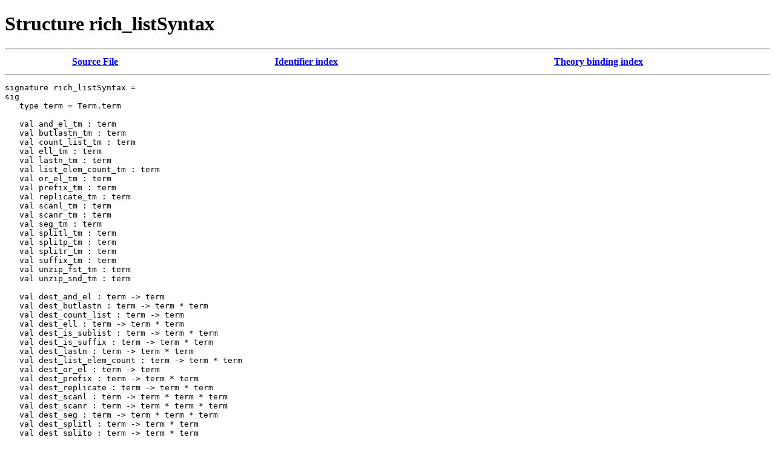

--- FILE ---
content_type: text/html; charset=utf-8
request_url: https://hol-theorem-prover.org/trindemossen-1-helpdocs/help/src-sml/htmlsigs/rich_listSyntax.html
body_size: 5613
content:
<!DOCTYPE html>
<html><head><link rel="icon" href="../../../../images/logo.ico" type="image/vnd.microsoft.icon">
<meta charset="utf-8">
<title>Structure rich_listSyntax</title>
<style type="text/css">
<!--
  body {background: #fbf2e7}
-->
</style></head>
<body>
<h1>Structure rich_listSyntax</h1>
<hr><table width="100%"><tr align = center>
<th><a href="../../../src/list/src/rich_listSyntax.sml" type="text/plain" type="text/plain">Source File</a>
<th><a href="idIndex.html">Identifier index</A>
<th><a href="TheoryIndex.html">Theory binding index</A>
</table><hr>
<pre>
<a name="line1"></a>signature rich_listSyntax =
<a name="line2"></a>sig
<a name="line3"></a>   type term = Term.term
<a name="line4"></a>
<a name="line5"></a>   val and_el_tm : term
<a name="line6"></a>   val butlastn_tm : term
<a name="line7"></a>   val count_list_tm : term
<a name="line8"></a>   val ell_tm : term
<a name="line9"></a>   val lastn_tm : term
<a name="line10"></a>   val list_elem_count_tm : term
<a name="line11"></a>   val or_el_tm : term
<a name="line12"></a>   val prefix_tm : term
<a name="line13"></a>   val replicate_tm : term
<a name="line14"></a>   val scanl_tm : term
<a name="line15"></a>   val scanr_tm : term
<a name="line16"></a>   val seg_tm : term
<a name="line17"></a>   val splitl_tm : term
<a name="line18"></a>   val splitp_tm : term
<a name="line19"></a>   val splitr_tm : term
<a name="line20"></a>   val suffix_tm : term
<a name="line21"></a>   val unzip_fst_tm : term
<a name="line22"></a>   val unzip_snd_tm : term
<a name="line23"></a>
<a name="line24"></a>   val dest_and_el : term -&gt; term
<a name="line25"></a>   val dest_butlastn : term -&gt; term * term
<a name="line26"></a>   val dest_count_list : term -&gt; term
<a name="line27"></a>   val dest_ell : term -&gt; term * term
<a name="line28"></a>   val dest_is_sublist : term -&gt; term * term
<a name="line29"></a>   val dest_is_suffix : term -&gt; term * term
<a name="line30"></a>   val dest_lastn : term -&gt; term * term
<a name="line31"></a>   val dest_list_elem_count : term -&gt; term * term
<a name="line32"></a>   val dest_or_el : term -&gt; term
<a name="line33"></a>   val dest_prefix : term -&gt; term * term
<a name="line34"></a>   val dest_replicate : term -&gt; term * term
<a name="line35"></a>   val dest_scanl : term -&gt; term * term * term
<a name="line36"></a>   val dest_scanr : term -&gt; term * term * term
<a name="line37"></a>   val dest_seg : term -&gt; term * term * term
<a name="line38"></a>   val dest_splitl : term -&gt; term * term
<a name="line39"></a>   val dest_splitp : term -&gt; term * term
<a name="line40"></a>   val dest_splitr : term -&gt; term * term
<a name="line41"></a>   val dest_suffix : term -&gt; term * term
<a name="line42"></a>   val dest_unzip_fst : term -&gt; term
<a name="line43"></a>   val dest_unzip_snd : term -&gt; term
<a name="line44"></a>
<a name="line45"></a>   val is_and_el : term -&gt; bool
<a name="line46"></a>   val is_butlastn : term -&gt; bool
<a name="line47"></a>   val is_count_list : term -&gt; bool
<a name="line48"></a>   val is_ell : term -&gt; bool
<a name="line49"></a>   val is_is_sublist : term -&gt; bool
<a name="line50"></a>   val is_is_suffix : term -&gt; bool
<a name="line51"></a>   val is_lastn : term -&gt; bool
<a name="line52"></a>   val is_list_elem_count : term -&gt; bool
<a name="line53"></a>   val is_or_el : term -&gt; bool
<a name="line54"></a>   val is_prefix : term -&gt; bool
<a name="line55"></a>   val is_replicate : term -&gt; bool
<a name="line56"></a>   val is_scanl : term -&gt; bool
<a name="line57"></a>   val is_scanr : term -&gt; bool
<a name="line58"></a>   val is_seg : term -&gt; bool
<a name="line59"></a>   val is_splitl : term -&gt; bool
<a name="line60"></a>   val is_splitp : term -&gt; bool
<a name="line61"></a>   val is_splitr : term -&gt; bool
<a name="line62"></a>   val is_sublist_tm : term
<a name="line63"></a>   val is_suffix : term -&gt; bool
<a name="line64"></a>   val is_suffix_tm : term
<a name="line65"></a>   val is_unzip_fst : term -&gt; bool
<a name="line66"></a>   val is_unzip_snd : term -&gt; bool
<a name="line67"></a>
<a name="line68"></a>   val mk_and_el : term -&gt; term
<a name="line69"></a>   val mk_butlastn : term * term -&gt; term
<a name="line70"></a>   val mk_count_list : term -&gt; term
<a name="line71"></a>   val mk_ell : term * term -&gt; term
<a name="line72"></a>   val mk_is_sublist : term * term -&gt; term
<a name="line73"></a>   val mk_is_suffix : term * term -&gt; term
<a name="line74"></a>   val mk_lastn : term * term -&gt; term
<a name="line75"></a>   val mk_list_elem_count : term * term -&gt; term
<a name="line76"></a>   val mk_or_el : term -&gt; term
<a name="line77"></a>   val mk_prefix : term * term -&gt; term
<a name="line78"></a>   val mk_replicate : term * term -&gt; term
<a name="line79"></a>   val mk_scanl : term * term * term -&gt; term
<a name="line80"></a>   val mk_scanr : term * term * term -&gt; term
<a name="line81"></a>   val mk_seg : term * term * term -&gt; term
<a name="line82"></a>   val mk_splitl : term * term -&gt; term
<a name="line83"></a>   val mk_splitp : term * term -&gt; term
<a name="line84"></a>   val mk_splitr : term * term -&gt; term
<a name="line85"></a>   val mk_suffix : term * term -&gt; term
<a name="line86"></a>   val mk_unzip_fst : term -&gt; term
<a name="line87"></a>   val mk_unzip_snd : term -&gt; term
<a name="line88"></a>
<a name="line89"></a>end
<a name="line90"></a>
</pre><hr><table width="100%"><tr align = center>
<th><a href="../../../src/list/src/rich_listSyntax.sml" type="text/plain" type="text/plain">Source File</a>
<th><a href="idIndex.html">Identifier index</A>
<th><a href="TheoryIndex.html">Theory binding index</A>
</table><hr>
<p><em><a href="http://hol.sourceforge.net">HOL&nbsp;4,&nbsp;Trindemossen-1</a></em></p></body></html>
